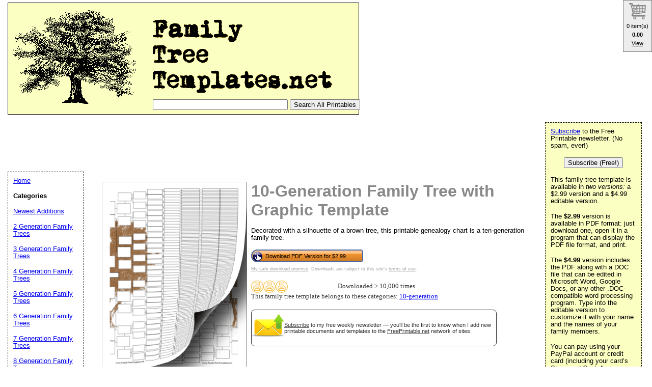

--- FILE ---
content_type: text/html; charset=UTF-8
request_url: https://www.familytreetemplates.net/preview/10-Generation_Family_Tree_with_Graphic
body_size: 27195
content:
<!DOCTYPE HTML PUBLIC "-//W3C//DTD HTML 4.01 Transitional//EN" "//www.w3.org/TR/html4/loose.dtd">
<html>
<head>
<meta charset="UTF-8">

<link rel="canonical" href="https://www.FamilyTreeTemplates.net/preview/10-Generation_Family_Tree_with_Graphic" />

<link rel="media:thumbnail" href="//www.familytreetemplates.net/thumbs/10-Generation_Family_Tree_with_Graphic.png" />
<!--
<PageMap>
<DataObject type="document">
		<Attribute name="title">10-Generation Family Tree with Graphic</Attribute>
		<Attribute name="description">Decorated with a silhouette of a brown tree, this printable genealogy chart is a ten-generation family tree. Download and print</Attribute>
		<Attribute name="pdfimage">//www.freeprintables.net/pdficon.gif</Attribute>
	</DataObject>
 <DataObject type="thumbnail">
    <Attribute name="src" value="//www.familytreetemplates.net/thumbs/10-Generation_Family_Tree_with_Graphic.png" />
    <Attribute name="height" value="176" />
    <Attribute name="width" value="136" />
 </DataObject>
</PageMap> 
 -->

	<title>10-Generation Family Tree with Graphic Template</title>

	<meta name="resource-type" content="document">
	<meta name="description" content="Decorated with a silhouette of a brown tree, this printable genealogy chart is a ten-generation family tree. Download and print">
	<meta name="keywords" content="10-Generation Family Tree with Graphic Printable Family Tree Templates, doc family tree template, familytree, pdf family tree template">

<link href="https://www.freeprintable.net/vibracartpro/vcpopup.css" rel="stylesheet" type="text/css">
<script src="https://js.stripe.com/v3/"></script>
		<script data-ad-client="ca-pub-0754410284344153" async src="https://pagead2.googlesyndication.com/pagead/js/adsbygoogle.js"></script>
		<script>
  var googletag = googletag || {};
  googletag.cmd = googletag.cmd || [];
</script>
		
<script type='text/javascript'>
googletag.cmd.push(function() {
googletag.defineSlot('/1005945/familytree-inside', [728, 90], 'div-gpt-ad-1345835583750-5').addService(googletag.pubads());
googletag.defineSlot('/1005945/familytree-inside-lowerleaderboard', [728, 90], 'div-gpt-ad-1348251230938-25').addService(googletag.pubads());
googletag.pubads().enableSingleRequest();
googletag.enableServices();
});
</script>

	<link rel="stylesheet" type="text/css" href="//www.familytreetemplates.net/style.css">
	<link rel="stylesheet" type="text/css" href="//www.familytreetemplates.net/logo_ad_style.css">
	<script language="JavaScript"><!--
	function win(fileName) {
		 myFloater = window.open('','myWindow','scrollbars=yes,status=no,width=500,height=300')
		 myFloater.location.href = fileName;
	}
	//--></script>

</head>

<body>

	<div id="logo-header"><a href="//www.familytreetemplates.net/">
	<img STYLE="position:absolute; background-color: transparent; border: 0; TOP:5px; LEFT:15px; WIDTH:690px; HEIGHT:220px" src="//www.familytreetemplates.net/logo.png" width="690" height="220" border="0" alt="Family Tree Templates" />
	</a>
	<form action="//www.familytreetemplates.net/search.php" id="cse-search-box">
   <div style="position: absolute; TOP: 195px; LEFT: 300px">
  <input type="text" name="q" size="31" value="" />
    <input type="submit" name="sa" value="Search All Printables" />
</div>
</form>
	<div style='position: relative; top:225px; left:5px;'>
<!-- Ezoic - desktop 1 - top_of_page --><div id="ezoic-pub-ad-placeholder-101"><ins class="adsbygoogle"
     style="display:inline-block;width:728px;height:90px"
     data-ad-client="ca-pub-0754410284344153"
     data-ad-slot="1605820446"></ins>
	 <script>
(adsbygoogle = window.adsbygoogle || []).push({});
</script>
</div><!-- End Ezoic - desktop 1 - top_of_page --></div>

	
</div>
	




	<div id="center">
	<div id="left-wrapper">
<div id="left">
<div class="samplecover"><img name="samplecoverimg" id="samplecoverimg" data-pin-description="Decorated with a silhouette of a brown tree, this printable genealogy chart is a ten-generation family tree. Download and print" src="//www.familytreetemplates.net/samples/10-Generation_Family_Tree_with_Graphic.png" width="281" height="364" alt="10-Generation Family Tree with Graphic Template" border="0"></div>			</div>
</div>
<div id="right-wrapper">
<div id="right">
<h1>10-Generation Family Tree with Graphic Template</h1><p>Decorated with a silhouette of a brown tree, this printable genealogy chart is a ten-generation family tree.</p>		<div style="display: table;">
<div style="display: table-row;">
<div style="display: table-cell; text-align: left;">

<button class="vcbuybutton downloadbutton" onclick="cart_addItem({ item_number: 'familytree-pdf-10-Generation_Family_Tree_with_Graphic', currency_code: 'USD' });" ><img src="//www.freeprintable.net/images/whitehandclick.png" width="20" height="20" border="0"><span>Download PDF Version for $2.99</span></button>
</div></div>


<div style="display: table-row;">
<div style="display: table-cell; text-align: center;">
	<span data-vc-type="itemdiscounts" data-vc-id="familytree-10-Generation_Family_Tree_with_Graphic" data-vc-currency="USD"></span>
	
</div>
</div>
</div>

<br style="line-height:4px;">
<div class="graytext"><a class="graytext" href="javascript:win('//www.freeprintable.net/safe_download.php')">My safe download promise</a>. Downloads are subject to this site's <a  class="graytext" href="javascript:win('//www.freeprintable.net/terms.php?s=FamilyTreeTemplates.com')">terms of use</a>.</div><br />
<div>

    <div class="highlight_outer" style="display: table;">
    <div class="highlight_stars" style="display: table-cell; width:120px;">
    <div style="display: table-cell;"><img style="vertical-align: middle;" title="Downloaded > 10,000 times" src="//www.freeprintable.net/images/yellow_printer-mini.png" width="24" height="24"></div><div style="display: table-cell;"><img style="vertical-align: middle;" title="Downloaded > 10,000 times" src="//www.freeprintable.net/images/yellow_printer-mini.png" width="24" height="24"></div><div style="display: table-cell;"><img style="vertical-align: middle;" title="Downloaded > 10,000 times" src="//www.freeprintable.net/images/yellow_printer-mini.png" width="24" height="24"></div>    </div>
    
    <div class="darkgraytext highlightcaption">Downloaded > 10,000 times</div>    </div>
    <div class="darkgraytext cathighlighttext">This family tree template belongs to these categories: <a href="//www.familytreetemplates.net/category/10-generation">10-generation</a></div>

</div>
<br />

  <div name="newslettersignupdiv" id="newslettersignupdiv" style="display: table;">
  <a href="#" onclick="load_aweber_on_click(); allowAweberCookie(); return false;" style="text-decoration: none">
  <div style="vertical-align:middle; display: table-cell;">  
<img style="vertical-align: middle;" src="//www.freeprintable.net/images/email-icon2.png" border="0" width="64" height="64">
</div>
</a>
<span class="darkgraytext" style="display: table-cell;" ><a href="#" onclick="load_aweber_on_click(); allowAweberCookie(); return false;">Subscribe</a> to my free weekly newsletter &mdash; you'll be the first to know when I add new printable documents and templates to the <a rel="nofollow" href="//www.freeprintable.net">FreePrintable.net</a> network of sites.</span>
</div>

  </div>
</div>
<br clear="all">
<script language="JavaScript">
var total_related=22;
</script>
<br /><p class="related_download_text">People who printed this family tree template form also printed...</p>  <div style="display: table; margin-left: auto; margin-right: auto;">
<div id="leftscrollbutton" style="display: table-cell; vertical-align: middle;" onclick="scrollDivLeft('related-outer', this);"><div class="scrollbuttons" ></div></div>

  <div id="related-outer"><div id="related-inner" style="width: 725px;"><div class="scroll_item" id="scroll_item_1"><a rel="nofollow" href="//www.FamilyTreeTemplates.net/preview/9-Generation_Family_Tree"><div class="scroll_image"><div class="scroll_imageimg"><img nopin = "nopin" border="0" src="//www.FamilyTreeTemplates.net/thumbs/9-Generation_Family_Tree.png" width="135" height="175"></div></div><div class="scroll_text">9-Generation Family Tree</div></a></div><div class="scroll_item" id="scroll_item_2"><a rel="nofollow" href="//www.FamilyTreeTemplates.net/preview/7-Generation_Hourglass_Family_Tree"><div class="scroll_image"><div class="scroll_imageimg"><img nopin = "nopin" border="0" src="//www.FamilyTreeTemplates.net/thumbs/7-Generation_Hourglass_Family_Tree.png" width="135" height="175"></div></div><div class="scroll_text">7-Generation Hourglass Family Tree</div></a></div><div class="scroll_item" id="scroll_item_3"><a rel="nofollow" href="//www.FreePrintableCertificates.net/showcover/birth"><div class="scroll_image"><div class="scroll_imageimg"><img nopin = "nopin" border="0" src="//www.FreePrintableCertificates.net/thumbs/birth.jpg" width="135" height="104"></div></div><div class="scroll_text">Birth Certificate</div></a></div><div class="scroll_item" id="scroll_item_4"><a rel="nofollow" href="//www.FreePrintableCertificates.net/showcover/Piano_Instrumental_Music_Certificate"><div class="scroll_image"><div class="scroll_imageimg"><img nopin = "nopin" border="0" src="//www.FreePrintableCertificates.net/thumbs/Piano_Instrumental_Music_Certificate.png" width="135" height="104"></div></div><div class="scroll_text">Piano Instrumental Music Certificate</div></a></div><div class="scroll_item" id="scroll_item_5"><a rel="nofollow" href="//www.FreePrintableCertificates.net/showcover/IOU_Certificate"><div class="scroll_image"><div class="scroll_imageimg"><img nopin = "nopin" border="0" src="//www.FreePrintableCertificates.net/thumbs/IOU_Certificate.png" width="135" height="104"></div></div><div class="scroll_text">IOU Certificate</div></a></div></div></div>  <div id="rightscrollbutton" style="display: table-cell; vertical-align: middle;" onclick="scrollDivRight('related-outer', this);"><div class="scrollbuttons"></div></div>
  </div>
  
<br clear="all"><br />
 <div class='dpfad' style='width:300px;'>
<div id="lower_inside_ad_div">
<!-- Ezoic - desktop 2 - under_first_paragraph --><div id="ezoic-pub-ad-placeholder-102"></div><!-- End Ezoic - desktop 2 - under_first_paragraph --></div>
</div>
<!-- EZOIC_REMOVE_BEGIN -->
<script>
var showing_lazy_ad=false;
function fp_lazy_load_ad(sticky_below_id)
{
	if (showing_lazy_ad!=true)
	{
		var footer_div=  document.getElementById('newfooter');
		if (footer_div==null)
		{
			var footer_div=  document.getElementById('footer');
			if (footer_div==null)
			{
				var footer_div=  document.getElementById(sticky_below_id);	
			}
		}
	var stop=footer_div.offsetTop;

		var scrollBottom = ((window.pageYOffset !== undefined) ? window.pageYOffset : (document.documentElement || document.body.parentNode || document.body).scrollTop)+window.innerHeight;


		if (scrollBottom >= stop-20) 
		{
			var dfpdiv = document.createElement('ins');
			dfpdiv.className = "adsbygoogle";
			

			
			if (window.innerWidth >=1366 || window.outerWidth >=1366) 
			{
				dfpdiv.setAttribute("style", "display:inline-block;width:970px;height:250px;");
				dfpdiv.setAttribute("data-ad-slot","3596390045");

			}
			else
			{
				dfpdiv.setAttribute("style", "display:block;");
				dfpdiv.setAttribute("data-ad-format","auto");
				dfpdiv.setAttribute("data-ad-slot","6549856447");
				
			}
			dfpdiv.setAttribute("data-ad-client","ca-pub-0754410284344153");

			document.getElementById(sticky_below_id).appendChild(dfpdiv);

		(adsbygoogle = window.adsbygoogle || []).push({});
		showing_lazy_ad=true;
			
		}
	}
}
window.addEventListener("load", function(){fp_lazy_load_ad("ezoic-pub-ad-placeholder-102");});
window.addEventListener('scroll', function(){fp_lazy_load_ad("ezoic-pub-ad-placeholder-102");});
</script>
	<!-- EZOIC_REMOVE_END -->
			

</div>

<p id="newfooter">Copyright &copy; 2008-2026 by <a href="//www.savetzpublishing.com/">Savetz Publishing</a>, Inc. <a rel="nofollow" href="//www.savetzpublishing.com/contact.php">Contact us</a>. <a rel="nofollow" href="//www.savetzpublishing.com/privacy_policy.php">Privacy Policy</a>.
</p>
</div>

		<div id="navright">
<p><a href="#" onclick="load_aweber_on_click(); allowAweberCookie(); return false;">Subscribe</a> to the Free Printable newsletter. (No spam, ever!)

<center><button name="submit" value="Subscribe (Free!)" onclick="load_aweber_on_click(); allowAweberCookie(); return false;" >Subscribe (Free!)</button></center>
</p>



			<p>This family tree template is available in <em>two versions:</em> a $2.99 version and a $4.99 editable version.</p>
	<p>The <b>$2.99</b> version is available in PDF format: just download one, open it in a program that can display the PDF file format, and print.</p>
	<p>The <b>$4.99</b> version includes the PDF along with a DOC file that can be edited in Microsoft Word, Google Docs, or any other .DOC-compatible word processing program.
	Type into the editable version to customize it with your name and the names of your family members.</p>
	<p>You can pay using your PayPal account or credit card (including your card’s Stripe and Cash App options).</p>
	<p>See the <a href="//www.familytreetemplates.net/compare.php">differences between the PDF and DOC versions</a>.</p>
	
<div align="center">
</div>


</div>

		<div id="navleft">
			<p><a href="//www.familytreetemplates.net/">Home</a><BR>
			<p><b>Categories</b></p>
			<p>
			<p><a href="//www.familytreetemplates.net/category/new">Newest Additions</a></p><p><a href="//www.familytreetemplates.net/category/2-generation">2 Generation Family Trees</a></p><p><a href="//www.familytreetemplates.net/category/3-generation">3 Generation Family Trees</a></p><p><a href="//www.familytreetemplates.net/category/4-generation">4 Generation Family Trees</a></p><p><a href="//www.familytreetemplates.net/category/5-generation">5 Generation Family Trees</a></p><p><a href="//www.familytreetemplates.net/category/6-generation">6 Generation Family Trees</a></p><p><a href="//www.familytreetemplates.net/category/7-generation">7 Generation Family Trees</a></p><p><a href="//www.familytreetemplates.net/category/8-generation">8 Generation Family Trees</a></p><p><a href="//www.familytreetemplates.net/category/9-generation">9 Generation Family Trees</a></p><p><a href="//www.familytreetemplates.net/category/10-generation">10 Generation Family Trees</a></p><p><a href="//www.familytreetemplates.net/category/11-generation">11 Generation Family Trees</a></p><p><a href="//www.familytreetemplates.net/category/12-generation">12 Generation Family Trees</a></p><p><a href="//www.familytreetemplates.net/category/large">Large Format Family Trees</a></p><p><a href="//www.familytreetemplates.net/category/nontraditional">Family Trees for Non-Traditional Families</a></p><p><a href="//www.familytreetemplates.net/category/fan">Fan Charts</a></p><p><a href="//www.familytreetemplates.net/category/bowtie">Bowtie Charts</a></p><p><a href="//www.familytreetemplates.net/category/forms">Family History and Genealogy Research Forms</a></p><p><a href="//www.familytreetemplates.net/category/graphics">Family Trees with Graphics</a></p><p><a href="//www.familytreetemplates.net/category/nographics">Family Trees without Graphics</a></p><p><a href="//www.familytreetemplates.net/category/photo">Family Trees with Room for Photos</a></p><p><a href="//www.familytreetemplates.net/category/kids">Family Trees for Kids</a></p><p><a href="//www.familytreetemplates.net/category/formal">Formal Family Trees</a></p><p><a href="//www.familytreetemplates.net/category/informal">Informal Family Trees</a></p><p><a href="//www.familytreetemplates.net/category/circle">Circular Family Trees</a></p><p><a href="//www.familytreetemplates.net/category/radial">Radial Family Trees</a></p><p><a href="//www.familytreetemplates.net/category/reverse">Reverse Family Trees</a></p><p><a href="//www.familytreetemplates.net/category/hourglass">Hourglass Family Trees</a></p><p><a href="//www.familytreetemplates.net/category/spanish">Spanish Family Trees</a></p><p><a href="//www.familytreetemplates.net/category/pets">Family Trees with Pets</a></p><p><a href="//www.familytreetemplates.net/category/wedding">Wedding Family Trees</a></p><p><a href="//www.familytreetemplates.net/category/memories">Family Memories Forms</a></p>			<p><b>Search All Family Tree Templates</b></p>
<form method="GET" action="//www.familytreetemplates.net/search.php">
<p>
<LABEL for="search phrase">Search all family tree templates for: </LABEL><INPUT type="text" size="15" maxlength="30" name="q" id="q">
<INPUT type="submit" value="Search">
</p>
</form>
<font size="-1">If you don't see a family tree template design or category that you want, please take a moment to let us know what you are looking for</a>.</font>

   <style>
#sgt_blocking_layer {
  width: 5000px;
  height:5000px;
  top:0px;
  left:0px;
  position: absolute;
  background-color: #000000;
  -webkit-transition: all 3s ease;
  -moz-transition: all 3s ease;
  -ms-transition: all 3s ease;
  -o-transition: all 3s ease;
  transition: all 3s ease;
  opacity:0;
  -moz-opacity:0;
  -Webkit-opacity:0;
  z-index:-100;
  display: none;
}

#popupdiv{
  -webkit-transition: all 1s ease-in-out;
  -moz-transition: all 1s ease-in-out;
  -ms-transition: all 1s ease-in-out;
  -o-transition: all 1s ease-in-out;
  transition: all 1s ease-in-out;
    opacity:0;
  -moz-opacity:0;
  -Webkit-opacity:0;
    z-index:-100;
   position: fixed;

}

</style>

<script type="text/javascript">
var blockingdiv = document.createElement('div');
blockingdiv.id = 'sgt_blocking_layer';
this.document.body.appendChild(blockingdiv);

function convert(s)
{


    s = s.replace( /\u2018|\u2019|\u201A|\uFFFD/g, "'" );
    s = s.replace( /\u201c|\u201d|\u201e/g, '"' );
    s = s.replace( /\u02C6/g, '^' );
    s = s.replace( /\u2039/g, '<' );
    s = s.replace( /\u203A/g, '>' );
    s = s.replace( /\u2013/g, '-' );
    s = s.replace( /\u2014/g, '-' );
    s = s.replace( /\u2026/g, '...' );
    s = s.replace( /\u00A9/g, '(c)' );
    s = s.replace( /\u00AE/g, '(r)' );
    s = s.replace( /\u2122/g, 'TM' );
    s = s.replace( /\u00BC/g, '1/4' );
    s = s.replace( /\u00BD/g, '1/2' );
    s = s.replace( /\u00BE/g, '3/4' );
    s = s.replace(/[\u02DC|\u00A0]/g, " ");
return s;

}



function saveData(popupdivname) {
if (window.XMLHttpRequest)
  {
  fpuchttp=new XMLHttpRequest();
  }
else
  {
  fpuchttp=new ActiveXObject("Microsoft.filtercatxmlhttp");
  }
  
  var postparam='fpusuggestions='+encodeURIComponent(convert(document.getElementById("fpusuggestions").value))+'&fpusuggestemail='+encodeURIComponent(convert(document.getElementById("fpusuggestemail").value));
   fpuchttp.onreadystatechange = function() 
  {
  if (fpuchttp.readyState == 4 && fpuchttp.status == 200) 
  {

  if (fpuchttp.responseText!='')
  {
     document.getElementById('fpu_suggestion_form_div').style.display="none";
     document.getElementById('fpu_suggestion_postsubmit_div').style.display="inline";
     document.fpusuggestform.fpusuggestions.value='';     
  }
  
hide_f_popup(popupdivname);

    document.fpusuggestform.fpusuggest_submit.disabled=false;
  }

   };
  fpuchttp.open("POST",'//www.familytreetemplates.net/process_suggestions.php', true);
  fpuchttp.setRequestHeader("Content-type","application/x-www-form-urlencoded");

  fpuchttp.send(postparam);
  

  

};
function show_f_popup(popupdivname)
{

  sgt_blocking_layer=this.document.getElementById('sgt_blocking_layer');
  sgt_blocking_layer.style.display="block";
  sgt_blocking_layer.style.zIndex="59999";
  this.document.body.style.overflow="hidden";
  
  var x = sgt_blocking_layer.clientHeight;
  sgt_blocking_layer.style.opacity=0.75;
  sgt_blocking_layer.style.MozOpacity=0.75;
  sgt_blocking_layer.style.WebkitOpacity=0.75;

  this.document.getElementById('fpu_suggestion_form_div').style.display="inline";
  this.document.getElementById('fpu_suggestion_postsubmit_div').style.display="none";
  popupdiv=  this.document.getElementById(popupdivname);
  popupdiv.style.WebkitTransition="all 1s ease";
  popupdiv.style.MozTransition="all 1s ease";
  popupdiv.style.MsTransition="all 1s ease";
  popupdiv.style.OTransition="all 1s ease";
  popupdiv.style.transition="all 1s ease";
  

  popupdiv.style.zIndex='60000';

  popupdiv.style.opacity=1;
  popupdiv.style.MozOpacity=1;
  popupdiv.style.WebkitOpacity=1;
  this.document.getElementById('fpusuggestions').focus();
}

function q_hide_f_popup(popupdivname)
{
  sgt_blocking_layer=this.document.getElementById('sgt_blocking_layer');
  sgt_blocking_layer.style.zIndex="-100";
  this.document.body.style.overflow="visible";
  
  var x = sgt_blocking_layer.clientHeight;
  sgt_blocking_layer.style.opacity=0;
  sgt_blocking_layer.style.MozOpacity=0;
  sgt_blocking_layer.style.WebkitOpacity=0;

  var apopupdiv=  this.document.getElementById(popupdivname);
  apopupdiv.style.zIndex='-100';
  apopupdiv.style.opacity=0;
  apopupdiv.style.MozOpacity=0;
  apopupdiv.style.WebkitOpacity=0;
  apopupdiv.style.WebkitTransition="all 1s ease-in-out";
  apopupdiv.style.MozTransition="all 1s ease-in-out";
  apopupdiv.style.MsTransition="all 1s ease-in-out";
  apopupdiv.style.OTransition="all 1s ease-in-out";
  apopupdiv.style.transition="all 1s ease-in-out";
  sgt_blocking_layer.style.display= 'none';  
}
function hide_f_popup(popupdivname)
{
  sgt_blocking_layer=this.document.getElementById('sgt_blocking_layer');
  sgt_blocking_layer.style.zIndex="-100";
  this.document.body.style.overflow="visible";
  
  var x = sgt_blocking_layer.clientHeight;
  sgt_blocking_layer.style.opacity=0;
  sgt_blocking_layer.style.MozOpacity=0;
  sgt_blocking_layer.style.WebkitOpacity=0;

  var apopupdiv=  this.document.getElementById(popupdivname);
  apopupdiv.style.zIndex='-100';
  apopupdiv.style.opacity=0;
  apopupdiv.style.MozOpacity=0;
  apopupdiv.style.WebkitOpacity=0;
  apopupdiv.style.WebkitTransition="all 4s ease-in-out";
  apopupdiv.style.MozTransition="all 4s ease-in-out";
  apopupdiv.style.MsTransition="all 4s ease-in-out";
  apopupdiv.style.OTransition="all 4s ease-in-out";
  apopupdiv.style.transition="all 4s ease-in-out";
  sgt_blocking_layer.style.display= 'none';
}
function submit_suggestion(popupdivname)
{

      this.document.fpusuggestform.fpusuggest_submit.disabled=true;
      saveData(popupdivname);
    

return false;
}
</script>

       <button style="cursor:pointer;" type="button" onClick="javascript: show_f_popup('popupdiv');">Make a suggestion</button>
      <div id="popupdiv" style="border: 5px solid white;border-radius: 25px; top:20%; left:22%; background-color: #12DCF8; width: 355px; height: 335px;"><div id="fpu_suggestion_postsubmit_div" style="display: none">
<center>
<p>
Thank you for your suggestion.
</p>
</center>
</div>
<div id="fpu_suggestion_form_div">
<p style="font-family: verdana, arial, helvetica, sans-serif;
line-height: 1.1em;
margin: 0 0 16px 0;
font-size: 10pt; border-top-left-radius:20px; border-top-right-radius:20px; background-color: #B2DCF8; position: relative; padding:5px 5px 3px 5px;">We're always adding new printables, and would love to hear your suggestions. What are we missing?</p>
<div style="position: relative; margin:5px 5px 5px 5px; width: 90%; text-align: left;">

<form method="POST" id="fpusuggestform" name="fpusuggestform" style="border-width: 0px" accept-charset="UTF-8">

 <fieldset style="border-style: solid; border-color: #B2DCF8; width: 100%; padding-right:0px;">

 <legend><b>Email address:</b> (optional)</legend>
<input name="fpusuggestemail" id="fpusuggestemail" type="text" style="width: 310px;">

 </fieldset>


 <fieldset style="border-style: solid; border-color: #B2DCF8; width: 100%; padding-right:0px; margin-bottom: 10px;">

 <legend><b>Suggestion:</b></legend>

<textarea id="fpusuggestions" name="fpusuggestions" style="resize:none;" cols="36" rows="8" ></textarea>

 </fieldset>
<center>
<p>
<button style="cursor:pointer; background-color:white; border-radius: 5px;" type="button" id="fpusuggest_submit" name="fpusuggest_submit" onClick="javascript: return submit_suggestion('popupdiv');">Submit Suggestion</button>&nbsp;&nbsp;
<button style="cursor:pointer; background-color:white; border-radius: 5px;" type="button" onClick="javascript: q_hide_f_popup('popupdiv');">Close</button>
</p>
</center>
</form>
</div>
</div></div>  <script type="text/javascript">
var sugpopupele=this.document.getElementById('popupdiv'); 
this.document.body.appendChild(sugpopupele);

 </script>

  </div>

<script defer type="text/javascript" src="//analytics.aweber.com/js/awt_analytics.js?id=7.aL"></script>


<script type="text/javascript">
function addLoadEvent(func) {
  var oldonload = window.onload;
  if (typeof window.onload != 'function') {
    window.onload = func;
  } else {
    window.onload = function() {
      if (oldonload) {
        oldonload();
      }
      func();
    }
  }
}
function load_aweber_on_click()
{

	if (typeof(window.awf_Form_)!='undefined') 
	{ 
		window.awf_Form_.showForm();

	}
	else
	{
    var script = document.createElement("script");
    script.type = "text/javascript";
    script.src = "//forms.aweber.com/form/32/469265732.js"; 
    document.getElementsByTagName("head")[0].appendChild(script);

	}
return false;
	
}
function setCookie(c_name,value,exdays)
{
var exdate=new Date();
exdate.setDate(exdate.getDate() + exdays);
var c_value=escape(value) + ((exdays==null) ? "" : "; expires="+exdate.toUTCString())+';domain='+document.domain+';path=/';
document.cookie=c_name + "=" + c_value;
}
 setCookie("device_type", "notmobile", 63072000); 

function delete_cookie(key)
{
  // Delete a cookie by setting the date of expiry to yesterday
  date = new Date();
  date.setDate(date.getDate() -1);
  document.cookie = escape(key) + '=;expires=' + date+';domain='+document.domain+';path=/';
}

 addLoadEvent(get_start_time);
window.onbeforeunload = function()
{        

    checkAweberStatus();

  
}
var starttime;
function get_start_time()
{
var d = new Date();
starttime = d.getTime(); 

document.cookie='initial_HTTP_REFERER=;domain='+document.domain+';path=/';

}

function checkAweberStatus()
{
  var d = new Date();
  var currenttime = d.getTime(); 
  var elapsedtime=currenttime-this.starttime;


}

function getCookie(c_name)
{
var c_value = document.cookie;
var c_start = c_value.indexOf(" " + c_name + "=");
if (c_start == -1)
  {
  c_start = c_value.indexOf(c_name + "=");
  }
if (c_start == -1)
  {
  c_value = null;
  }
else
  {
  c_start = c_value.indexOf("=", c_start) + 1;
  var c_end = c_value.indexOf(";", c_start);
  if (c_end == -1)
  {
c_end = c_value.length;
}
c_value = unescape(c_value.substring(c_start,c_end));
}
return c_value;
}

function allowAweberCookie()
{
  setCookie('aweber_shown', '1',730);
 
}
</script>








	
   
	


<script type="text/javascript" src="https://www.freeprintable.net/vibracartpro/vcsettingspopup.js"></script>
<script type="text/javascript" src="https://www.freeprintable.net/vibracartpro/vibracart.js"></script>
<script type="text/javascript">
startcart();
</script>

--- FILE ---
content_type: text/html; charset=UTF-8
request_url: https://www.familytreetemplates.net/vibracartpro/getproductdata.php
body_size: 390
content:
{"decimalseparator":".","thousandseparator":"","products":[{"id":"familytree-10-Generation_Family_Tree_with_Graphic","type":"itemdiscounts","currency":"USD","enabled":false}],"taxinclusive":"0","vccartimages":"https:\/\/www.familytreetemplates.net\/vibracartpro\/..\/vccartimages\/","itemdiscountdesc":{"1":"Buy any 2 get 1 FREE!"},"stockquantity":[],"status":true,"message":""}

--- FILE ---
content_type: text/html; charset=utf-8
request_url: https://www.google.com/recaptcha/api2/aframe
body_size: 266
content:
<!DOCTYPE HTML><html><head><meta http-equiv="content-type" content="text/html; charset=UTF-8"></head><body><script nonce="tIof4rzWy6sJhrvCpXD4Vg">/** Anti-fraud and anti-abuse applications only. See google.com/recaptcha */ try{var clients={'sodar':'https://pagead2.googlesyndication.com/pagead/sodar?'};window.addEventListener("message",function(a){try{if(a.source===window.parent){var b=JSON.parse(a.data);var c=clients[b['id']];if(c){var d=document.createElement('img');d.src=c+b['params']+'&rc='+(localStorage.getItem("rc::a")?sessionStorage.getItem("rc::b"):"");window.document.body.appendChild(d);sessionStorage.setItem("rc::e",parseInt(sessionStorage.getItem("rc::e")||0)+1);localStorage.setItem("rc::h",'1768977150859');}}}catch(b){}});window.parent.postMessage("_grecaptcha_ready", "*");}catch(b){}</script></body></html>

--- FILE ---
content_type: text/css
request_url: https://www.familytreetemplates.net/logo_ad_style.css
body_size: 274
content:
#navleft {
  position: absolute;
  width: 128px;
  top: 337px;
  left: 15px;
  font-size: 0.9em;
  border: 1px dashed black;
  background-color: white;
  padding: 10px;
  z-index: 2;
}


#logo-header {
  margin: 0px;
  padding: 10px;
  background: white;
  height: 327px;
}


--- FILE ---
content_type: text/xml;charset=UTF-8
request_url: https://www.familytreetemplates.net/vibracartpro/cart.php
body_size: 2809
content:
<cart>
  <errormessage></errormessage>
  <errormessageextra></errormessageextra>
  <savedcart>empty</savedcart>
  <numentries>0</numentries>
  <numitems>0</numitems>
  <firstitemts>0</firstitemts>
  <cartquantityminlimit>0</cartquantityminlimit>
  <cartquantitylimit>0</cartquantitylimit>
  <carttotalminlimit>0</carttotalminlimit>
  <carttotalmaxlimit>0</carttotalmaxlimit>
  <cartdiscount>0</cartdiscount>
  <cartdiscountdesc></cartdiscountdesc>
  <couponitem>no coupon</couponitem>
  <cartshipping>0.00</cartshipping>
  <cartshippingtext>Shipping</cartshippingtext>
  <cartshippingnote>Shipping options</cartshippingnote>
  <cartshippingoption></cartshippingoption>
  <cartshippingcountry>US</cartshippingcountry>
  <cartshippingsubdivision>unkown</cartshippingsubdivision>

  <carttax>0.00</carttax>
  <carttaxtext>Tax</carttaxtext>
  <carttaxnote></carttaxnote>
  <carttotal>0.00</carttotal>
  <carttotalnumeric>0.00</carttotalnumeric>
  <cartsubtotalnumeric>0.00</cartsubtotalnumeric>
  <itemtoshow>-1</itemtoshow>
  <currencysymbol></currencysymbol>
  <currencysymbol2></currencysymbol2>
  <showshipping>0</showshipping>
  <showtax>0</showtax>
  <slusername></slusername>
  <sluserid>0</sluserid>
  <slname></slname>
  <slemail></slemail>
  <geoipcountry>US</geoipcountry>
  <usepaypal>1</usepaypal>
  <usestripe>1</usestripe>
  <getshipadr>0</getshipadr>
  <sluserid>0</sluserid>
  <stripepublickey>pk_live_51PK16HLA0P0hVpTf4nxEXmyJAsKFcWzYylV93WY7kQNWFxSBERZbVTyLJccwqIiRT2JBCmDO1F1Zo1phGKZsu7Q600ksEpBL93</stripepublickey>
  <stripesession></stripesession>
  <paypalurl>https://www.paypal.com/cgi-bin/webscr</paypalurl>
  <testcarturl></testcarturl>
  <freecheckouturl></freecheckouturl>
  <externalpayment></externalpayment>
<taxchoicepage>
<![CDATA[
]]>
</taxchoicepage>
<checkoutform>
<![CDATA[
<input type="hidden" name="cmd" value="_cart">
<input type="hidden" name="upload" value="1">
<input type="hidden" name="business" value="paypalmicro3@savetz.com">
<input type="hidden" name="currency_code" value="">
<input type="hidden" name="return" value="https://www.familytreetemplates.net/vibracartpro/linklokvcret.php">
<input type="hidden" name="cancel_return" value="https://www.familytreetemplates.net/preview/10-Generation_Family_Tree_with_Graphic">
<input type="hidden" name="notify_url" value="https://www.familytreetemplates.net/vibracartpro/linklokvc.php">
<input type="hidden" name="custom" value="npn8k4c8b9m784462i64ttd6bu-1768977149|0aac94573959a2fbb3bb5be0e422318a29e816ac5d91258c905fd0897c44e377">
<input type="hidden" name="no_note" value="1">
<input type="hidden" name="no_shipping" value="0">
]]>
</checkoutform>
</cart>